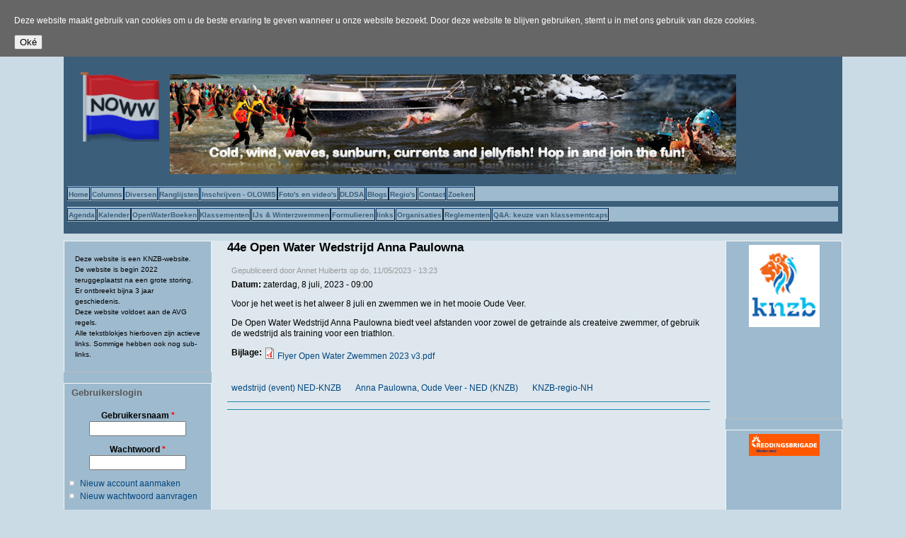

--- FILE ---
content_type: text/html; charset=utf-8
request_url: https://noww.nl/node/3242
body_size: 8532
content:
<!DOCTYPE html PUBLIC "-//W3C//DTD XHTML+RDFa 1.0//EN"
  "http://www.w3.org/MarkUp/DTD/xhtml-rdfa-1.dtd">
<html xmlns="http://www.w3.org/1999/xhtml" xml:lang="nl" version="XHTML+RDFa 1.0" dir="ltr"
  xmlns:content="http://purl.org/rss/1.0/modules/content/"
  xmlns:dc="http://purl.org/dc/terms/"
  xmlns:foaf="http://xmlns.com/foaf/0.1/"
  xmlns:og="http://ogp.me/ns#"
  xmlns:rdfs="http://www.w3.org/2000/01/rdf-schema#"
  xmlns:sioc="http://rdfs.org/sioc/ns#"
  xmlns:sioct="http://rdfs.org/sioc/types#"
  xmlns:skos="http://www.w3.org/2004/02/skos/core#"
  xmlns:xsd="http://www.w3.org/2001/XMLSchema#">

<head profile="http://www.w3.org/1999/xhtml/vocab">
  <meta http-equiv="Content-Type" content="text/html; charset=utf-8" />
<meta name="Generator" content="Drupal 7 (http://drupal.org)" />
<meta name="description" content="Site about swimming in openwater and channel swimming in Holland"/><meta name="keywords" content="swimming, zwemmen, openwater, Channel swimming, openwater zwemmen, openwater swimming"/><meta name="robots" content="index"/><meta name="robots" content="follow"/><meta name="revisit-after" content="5 days"/><meta name="google-site-verification" content="RkD2E6Wecc3xiEXLgWwVdWmJXZN_r4RbksWsFwfEgO8"/><link rel="canonical" href="/node/3242" />
<link rel="shortlink" href="/node/3242" />
<link rel="shortcut icon" href="https://www.noww.nl/sites/favicon.ico" type="image/vnd.microsoft.icon" />
  <title>44e Open Water Wedstrijd Anna Paulowna | noww.nl</title>
  <link type="text/css" rel="stylesheet" href="https://www.noww.nl/files/css/css_xE-rWrJf-fncB6ztZfd2huxqgxu4WO-qwma6Xer30m4.css" media="all" />
<link type="text/css" rel="stylesheet" href="https://www.noww.nl/files/css/css_TFt6oyyPMSiiyoQWW1r31L480JwHdYCkKXX0YpKDxyw.css" media="all" />
<link type="text/css" rel="stylesheet" href="https://www.noww.nl/files/css/css_h4keSx8uXqgsi66X4zTht0lPXhL1zZPWv_NOtdLENZ0.css" media="all" />
<link type="text/css" rel="stylesheet" href="https://www.noww.nl/files/css/css_pDwzCKcjBO5hg-TV9lk2hZuTexjPG_TmcuzH2_YM0yQ.css" media="all" />

<!--[if IE 6]>
<link type="text/css" rel="stylesheet" href="https://www.noww.nl/themes/danland/style.ie6.css?szro6o" media="all" />
<![endif]-->
  <script type="text/javascript" src="//code.jquery.com/jquery-1.12.4.min.js"></script>
<script type="text/javascript">
<!--//--><![CDATA[//><!--
window.jQuery || document.write("<script src='/modules/jquery_update/replace/jquery/1.12/jquery.min.js'>\x3C/script>")
//--><!]]>
</script>
<script type="text/javascript" src="https://www.noww.nl/files/js/js_GOikDsJOX04Aww72M-XK1hkq4qiL_1XgGsRdkL0XlDo.js"></script>
<script type="text/javascript" src="https://www.noww.nl/files/js/js_NaWnmLRn_oLakq5a60IFTfYZm_LJr7QZfBZkBPCRDXY.js"></script>
<script type="text/javascript" src="https://www.noww.nl/files/js/js_CNENEyfoCN-bY40-Jao7ctqNYJiVpNy9MutO_X0tmn8.js"></script>
<script type="text/javascript" src="https://www.noww.nl/files/js/js_2ZcU61AxXccKiPnuV9GGlmrUs3g4zL8U0ldrBJnMRFU.js"></script>
<script type="text/javascript" src="https://www.noww.nl/files/js/js_SCc8lM4TEl3XUaEQ0VNxQwbL2EaDAoY38DzBQrCgVB4.js"></script>
<script type="text/javascript">
<!--//--><![CDATA[//><!--
jQuery.extend(Drupal.settings, {"basePath":"\/","pathPrefix":"","setHasJsCookie":0,"ajaxPageState":{"theme":"danland","theme_token":"vzvNAjonWIXy9Rne83cSVEac54XU2Tcw05_CmByCVhU","jquery_version":"1.12","jquery_version_token":"bOEJiyoXJC9LddcvI1E4_ee2f_Vym7_CmpRyqUj6bpc","js":{"\/\/code.jquery.com\/jquery-1.12.4.min.js":1,"0":1,"misc\/jquery-extend-3.4.0.js":1,"misc\/jquery-html-prefilter-3.5.0-backport.js":1,"misc\/jquery.once.js":1,"misc\/drupal.js":1,"modules\/jquery_update\/js\/jquery_browser.js":1,"modules\/jquery_update\/replace\/ui\/external\/jquery.cookie.js":1,"modules\/jquery_update\/replace\/jquery.form\/4\/jquery.form.min.js":1,"misc\/form-single-submit.js":1,"misc\/ajax.js":1,"modules\/jquery_update\/js\/jquery_update.js":1,"modules\/simple_cookie_compliance\/js\/simple_cookie_compliance.js":1,"public:\/\/languages\/nl_TPdIVxbKAxZg_cQLi1d1WIJUkkAdbETErEUfS_2dWFU.js":1,"modules\/views\/js\/base.js":1,"misc\/progress.js":1,"modules\/views\/js\/ajax_view.js":1,"modules\/rotating_banner\/includes\/jquery.easing.js":1,"modules\/rotating_banner\/includes\/jquery.cycle.js":1,"modules\/rotating_banner\/rotating_banner.js":1,"sites\/all\/libraries\/superfish\/jquery.hoverIntent.minified.js":1,"sites\/all\/libraries\/superfish\/sftouchscreen.js":1,"sites\/all\/libraries\/superfish\/supposition.js":1,"sites\/all\/libraries\/superfish\/superfish.js":1,"sites\/all\/libraries\/superfish\/sfsmallscreen.js":1,"sites\/all\/libraries\/superfish\/supersubs.js":1,"modules\/superfish\/superfish.js":1,"themes\/danland\/scripts\/hoverIntent.js":1,"themes\/danland\/scripts\/superfish.js":1},"css":{"modules\/system\/system.base.css":1,"modules\/system\/system.menus.css":1,"modules\/system\/system.messages.css":1,"modules\/system\/system.theme.css":1,"modules\/simplenews\/simplenews.css":1,"modules\/aggregator\/aggregator.css":1,"modules\/calendar\/css\/calendar_multiday.css":1,"modules\/comment\/comment.css":1,"modules\/field\/theme\/field.css":1,"modules\/node\/node.css":1,"modules\/poll\/poll.css":1,"modules\/search\/search.css":1,"modules\/user\/user.css":1,"modules\/views\/css\/views.css":1,"modules\/ckeditor\/css\/ckeditor.css":1,"modules\/ctools\/css\/ctools.css":1,"modules\/date\/date_views\/css\/date_views.css":1,"modules\/simple_cookie_compliance\/css\/simple_cookie_compliance.css":1,"modules\/date\/date_api\/date.css":1,"modules\/rotating_banner\/rotating_banner.css":1,"sites\/all\/libraries\/superfish\/css\/superfish.css":1,"sites\/all\/libraries\/superfish\/style\/blue.css":1,"themes\/danland\/style.css":1,"themes\/danland\/style.ie6.css":1}},"views":{"ajax_path":"\/views\/ajax","ajaxViews":{"views_dom_id:c95d5015c8104ae9a1106b17c08bca0d":{"view_name":"kalender","view_display_id":"block_1","view_args":"2026-01","view_path":"node\/3242","view_base_path":"calendar-node-field-date\/month","view_dom_id":"c95d5015c8104ae9a1106b17c08bca0d","pager_element":0}}},"urlIsAjaxTrusted":{"\/views\/ajax":true,"\/system\/ajax":true,"\/node\/3242":true,"\/node\/3242?destination=node\/3242":true},"rotatingBanners":{"rotating-banner-4":{"fluid":"1","width":"","height":"","cycle":{"fx":"fade","auto_slide":1,"timeout":"4500","random":"1"},"controls":"buttons"}},"ajax":{"edit-submit--3":{"callback":"simple_cookie_compliance_dismiss_form_submit","progress":{"type":"none"},"wrapper":"cookie-compliance","event":"mousedown","keypress":true,"prevent":"click","url":"\/system\/ajax","submit":{"_triggering_element_name":"op","_triggering_element_value":"Ok\u00e9"}}},"superfish":[{"id":"1","sf":{"animation":{"opacity":"show"},"speed":"\u0027fast\u0027","autoArrows":true,"dropShadows":false,"disableHI":false},"plugins":{"touchscreen":{"mode":"window_width"},"smallscreen":{"mode":"window_width","addSelected":false,"menuClasses":false,"hyperlinkClasses":false,"title":"1# links"},"supposition":true,"bgiframe":false,"supersubs":{"minWidth":"13","maxWidth":"55","extraWidth":1}}},{"id":"2","sf":{"animation":{"opacity":"show"},"speed":"\u0027fast\u0027","autoArrows":true,"dropShadows":false,"disableHI":false},"plugins":{"touchscreen":{"mode":"window_width"},"smallscreen":{"mode":"window_width","addSelected":false,"menuClasses":false,"hyperlinkClasses":false,"title":"2# links"},"supposition":true,"bgiframe":false,"supersubs":{"minWidth":"13","maxWidth":"40","extraWidth":1}}}]});
//--><!]]>
</script>
</head>
<body class="html not-front not-logged-in two-sidebars page-node page-node- page-node-3242 node-type-date" >
  <div id="skip-link">
    <a href="#main-content" class="element-invisible element-focusable">Overslaan en naar de inhoud gaan</a>
  </div>
    <div class="region region-page-top">
    <div id="cookie-compliance" class="cookie-compliance clearfix">
  <div class="cookie-compliance__inner">
    <div class="cookie-compliance__text">
          <p>Deze website maakt gebruik van cookies om u de beste ervaring te geven wanneer u onze website bezoekt.

Door deze website te blijven gebruiken, stemt u in met ons gebruik van deze cookies.
</p>
        </div>
          <form action="/node/3242" method="post" id="simple-cookie-compliance-dismiss-form" accept-charset="UTF-8"><div><input class="cookie-compliance__button form-submit" type="submit" id="edit-submit--3" name="op" value="Oké" /><input type="hidden" name="form_build_id" value="form-rOIL5yGYLce-zu78JNS_D8zXki02yFSEd9AZHV9g6N8" />
<input type="hidden" name="form_id" value="simple_cookie_compliance_dismiss_form" />
</div></form>      </div>
</div>

<noscript>
  <div class="cookie-compliance clearfix">
    <div class="cookie-compliance__inner">
      <div class="cookie-compliance__text">
              <p>Deze website maakt gebruik van cookies om u de beste ervaring te geven wanneer u onze website bezoekt.

Door deze website te blijven gebruiken, stemt u in met ons gebruik van deze cookies.
</p>
            </div>
              <form action="/node/3242" method="post" id="simple-cookie-compliance-dismiss-form" accept-charset="UTF-8"><div></div></form>          </div>
  </div>
</noscript>
  </div>
  <div  id="layout-type-2">
<div id="header">
<div id="header-wrapper">
	 
		<div id="logo-wrapper">
			<div class="logo">
				<a href="/" title="Home"><img src="https://www.noww.nl/sites/logo.png" alt="Home" /></a>
			</div>
		</div><!-- end logo wrapper -->
				<div id="branding-wrapper">
																<h2 class="site-name"><a href="/"><img src="http://noww.nl/kop_noww.png" alt="noww.nl"></a></h2>
										        	</div><!-- end branding wrapper -->
		
	
			<div id="authorize">
		</div>
	
      </div><!-- end header-wrapper -->
</div> <!-- /header -->
<div style="clear:both"></div>

<div id="menu">
<div id="rounded-menu-left"></div>
       <div id="superfish">
          <div class="region region-superfish-menu">
    <div id="block-superfish-1" class="block block-superfish">


<div class="content">
  <ul id="superfish-1" class="menu sf-menu sf-main-menu sf-horizontal sf-style-blue sf-total-items-11 sf-parent-items-3 sf-single-items-8"><li id="menu-224-1" class="first odd sf-item-1 sf-depth-2 sf-no-children"><a href="/" class="sf-depth-2">Home</a></li><li id="menu-951-1" class="middle even sf-item-2 sf-depth-2 sf-total-children-2 sf-parent-children-0 sf-single-children-2 menuparent"><a href="/node/149" class="sf-depth-2 menuparent">Columns</a><ul><li id="menu-953-1" class="first odd sf-item-1 sf-depth-3 sf-no-children"><a href="/node/152" class="sf-depth-3">Columns van Daan Glorie</a></li><li id="menu-952-1" class="last even sf-item-2 sf-depth-3 sf-no-children"><a href="/node/151" class="sf-depth-3">Gerard Meurs - over trainen</a></li></ul></li><li id="menu-810-1" class="middle odd sf-item-3 sf-depth-2 sf-total-children-2 sf-parent-children-0 sf-single-children-2 menuparent"><a href="/node/77" class="sf-depth-2 menuparent">Diversen</a><ul><li id="menu-809-1" class="first odd sf-item-1 sf-depth-3 sf-no-children"><a href="/node/69" class="sf-depth-3">Uit de archiven van Z.V. de Vikings</a></li><li id="menu-1942-1" class="last even sf-item-2 sf-depth-3 sf-no-children"><a href="/node/873" class="sf-depth-3">website vernieuwd / nieuw wachtwoord aanvragen</a></li></ul></li><li id="menu-7457-1" class="middle even sf-item-4 sf-depth-2 sf-no-children"><a href="http://ranglijst.noww.nl" title="" class="sf-depth-2">Ranglijsten</a></li><li id="menu-1290-1" class="middle odd sf-item-5 sf-depth-2 sf-no-children"><a href="/node/595" class="sf-depth-2">Inschrijven - OLOWIS</a></li><li id="menu-1288-1" class="middle even sf-item-6 sf-depth-2 sf-no-children"><a href="/node/572" class="sf-depth-2">Foto&#039;s en video&#039;s</a></li><li id="menu-1124-1" class="middle odd sf-item-7 sf-depth-2 sf-no-children"><a href="http://dldsa.nl" title="" class="sf-depth-2">DLDSA</a></li><li id="menu-1178-1" class="middle even sf-item-8 sf-depth-2 sf-no-children"><a href="/node/470" class="sf-depth-2">Blogs</a></li><li id="menu-1397-1" class="middle odd sf-item-9 sf-depth-2 sf-total-children-5 sf-parent-children-0 sf-single-children-5 menuparent"><a href="/node/867" class="sf-depth-2 menuparent">Regio&#039;s</a><ul><li id="menu-1400-1" class="first odd sf-item-1 sf-depth-3 sf-no-children"><a href="/taxonomy/term/113" title="" class="sf-depth-3">regio - noord nederland</a></li><li id="menu-1399-1" class="middle even sf-item-2 sf-depth-3 sf-no-children"><a href="/taxonomy/term/114" title="" class="sf-depth-3">regio - noord holland</a></li><li id="menu-1398-1" class="middle odd sf-item-3 sf-depth-3 sf-no-children"><a href="/taxonomy/term/116" title="" class="sf-depth-3">regio - brabant</a></li><li id="menu-1401-1" class="middle even sf-item-4 sf-depth-3 sf-no-children"><a href="/taxonomy/term/115" title="" class="sf-depth-3">regio - zuid holland</a></li><li id="menu-1402-1" class="last odd sf-item-5 sf-depth-3 sf-no-children"><a href="/taxonomy/term/117" title="" class="sf-depth-3">regio - zeeland</a></li></ul></li><li id="menu-314-1" class="middle even sf-item-10 sf-depth-2 sf-no-children"><a href="/contact" title="" class="sf-depth-2">Contact</a></li><li id="menu-182-1" class="last odd sf-item-11 sf-depth-2 sf-no-children"><a href="/search" title="" class="sf-depth-2">Zoeken</a></li></ul></div> <!-- end block content -->
</div> <!-- end block -->
<div id="block-superfish-2" class="block block-superfish">


<div class="content">
  <ul id="superfish-2" class="menu sf-menu sf-main-menu sf-horizontal sf-style-blue sf-total-items-10 sf-parent-items-2 sf-single-items-8"><li id="menu-1120-2" class="first odd sf-item-1 sf-depth-2 sf-no-children"><a href="/agenda" title="Agenda" class="sf-depth-2">Agenda</a></li><li id="menu-522-2" class="middle even sf-item-2 sf-depth-2 sf-no-children"><a href="/calendar-node-field-date" title="" class="sf-depth-2">Kalender</a></li><li id="menu-4530-2" class="middle odd sf-item-3 sf-depth-2 sf-no-children"><a href="http://noww.nl/openwaterboek" title="" class="sf-depth-2">OpenWaterBoeken</a></li><li id="menu-949-2" class="middle even sf-item-4 sf-depth-2 sf-total-children-1 sf-parent-children-0 sf-single-children-1 menuparent"><a href="/node/136" class="sf-depth-2 menuparent">Klassementen</a><ul><li id="menu-1784-2" class="firstandlast odd sf-item-1 sf-depth-3 sf-no-children"><a href="/node/900" class="sf-depth-3">Welke medailles in open water?</a></li></ul></li><li id="menu-947-2" class="middle odd sf-item-5 sf-depth-2 sf-total-children-6 sf-parent-children-0 sf-single-children-6 menuparent"><a href="http://noww.nl/taxonomy/term/24" title="" class="sf-depth-2 menuparent">IJs &amp; Winterzwemmen</a><ul><li id="menu-7857-2" class="first odd sf-item-1 sf-depth-3 sf-no-children"><a href="http://iisa.nl/" title="" class="sf-depth-3">IISA Nederland</a></li><li id="menu-7858-2" class="middle even sf-item-2 sf-depth-3 sf-no-children"><a href="https://www.facebook.com/IISANL/" title="" class="sf-depth-3">IISA Nederland Facebook</a></li><li id="menu-5883-2" class="middle odd sf-item-3 sf-depth-3 sf-no-children"><a href="/node/1921" title="" class="sf-depth-3">IISA - International Ice Swimming Association</a></li><li id="menu-5885-2" class="middle even sf-item-4 sf-depth-3 sf-no-children"><a href="/node/1923" class="sf-depth-3">IISA Facebook</a></li><li id="menu-1283-2" class="middle odd sf-item-5 sf-depth-3 sf-no-children"><a href="/node/494" class="sf-depth-3">nieuwjaarsduik.info</a></li><li id="menu-5884-2" class="last even sf-item-6 sf-depth-3 sf-no-children"><a href="/node/1922" class="sf-depth-3">IJsberen België</a></li></ul></li><li id="menu-948-2" class="middle even sf-item-6 sf-depth-2 sf-no-children"><a href="/node/135" class="sf-depth-2">Formulieren</a></li><li id="menu-741-2" class="middle odd sf-item-7 sf-depth-2 sf-no-children"><a href="/node/2" class="sf-depth-2">links</a></li><li id="menu-950-2" class="middle even sf-item-8 sf-depth-2 sf-no-children"><a href="/node/137" class="sf-depth-2">Organisaties</a></li><li id="menu-1287-2" class="middle odd sf-item-9 sf-depth-2 sf-no-children"><a href="/node/540" class="sf-depth-2">Reglementen</a></li><li id="menu-1286-2" class="last even sf-item-10 sf-depth-2 sf-no-children"><a href="/node/529" class="sf-depth-2">Q&amp;A: keuze van klassementcaps</a></li></ul></div> <!-- end block content -->
</div> <!-- end block -->
  </div>
      </div> <!-- end primary -->
    <div id="rounded-menu-right"></div>
</div> <!-- end menu -->
<div style="clear:both"></div>


 
<div style="clear:both"></div>
<div id="wrapper">

          <div id="sidebar-left" class="column sidebar"><div class="section">
          <div class="region region-sidebar-first">
    <div id="block-block-2" class="block block-block">


<div class="content">
  <p><span style="font-size:10px">Deze website is een KNZB-website. De website is begin 2022 teruggeplaatst na een grote storing. Er ontbreekt bijna 3 jaar geschiedenis.<br />
Deze website voldoet aan de AVG regels.<br />
Alle tekstblokjes hierboven zijn actieve links. Sommige hebben ook nog sub-links.</span></p>
</div> <!-- end block content -->
</div> <!-- end block -->
<div id="block-user-login" class="block block-user">

  <h2 class="block-title">Gebruikerslogin</h2>

<div class="content">
  <form action="/node/3242?destination=node/3242" method="post" id="user-login-form" accept-charset="UTF-8"><div><div class="form-item form-type-textfield form-item-name">
  <label for="edit-name">Gebruikersnaam <span class="form-required" title="Dit veld is verplicht.">*</span></label>
 <input type="text" id="edit-name" name="name" value="" size="15" maxlength="60" class="form-text required" />
</div>
<div class="form-item form-type-password form-item-pass">
  <label for="edit-pass">Wachtwoord <span class="form-required" title="Dit veld is verplicht.">*</span></label>
 <input type="password" id="edit-pass" name="pass" size="15" maxlength="128" class="form-text required" />
</div>
<div class="item-list"><ul><li class="first"><a href="/user/register" title="Nieuwe gebruikersaccount aanmaken.">Nieuw account aanmaken</a></li>
<li class="last"><a href="/user/password" title="Nieuw wachtwoord aanvragen via e-mail.">Nieuw wachtwoord aanvragen</a></li>
</ul></div><input type="hidden" name="form_build_id" value="form-YdTVaFCw6ocOnY06F2G-53ZFVqnyLSsVGuuO5IXxJ5w" />
<input type="hidden" name="form_id" value="user_login_block" />
<div class="form-actions form-wrapper" id="edit-actions"><input type="submit" id="edit-submit" name="op" value="Inloggen" class="form-submit" /></div></div></form></div> <!-- end block content -->
</div> <!-- end block -->
<div id="block-views-kalender-block-1" class="block block-views">


<div class="content">
  <div class="view view-kalender view-id-kalender view-display-id-block_1 view-dom-id-c95d5015c8104ae9a1106b17c08bca0d">
            <div class="view-header">
          <div class="date-nav-wrapper clearfix">
    <div class="date-nav item-list">
      <div class="date-heading">
        <h3><a href="https://www.noww.nl/calendar-node-field-date/month/2026-01" title="Volledige paginamaand bekijken">januari</a></h3>
      </div>
      <ul class="pager">
              <li class="date-prev">
          <a href="https://www.noww.nl/node/3242?mini=2025-12" title="Ga naar vorige maand" rel="nofollow">&laquo;</a>        </li>
                    <li class="date-next">
          <a href="https://www.noww.nl/node/3242?mini=2026-02" title="Ga naar volgende maand" rel="nofollow">&raquo;</a>        </li>
            </ul>
    </div>
  </div>
    </div>
  
  
  
      <div class="view-content">
      <div class="calendar-calendar"><div class="month-view">
<table class="mini">
  <thead>
    <tr>
              <th class="days mon">
          m        </th>
              <th class="days tue">
          d        </th>
              <th class="days wed">
          w        </th>
              <th class="days thu">
          d        </th>
              <th class="days fri">
          v        </th>
              <th class="days sat">
          z        </th>
              <th class="days sun">
          z        </th>
          </tr>
  </thead>
  <tbody>
          <tr>
                  <td id="kalender-2025-12-29" class="mon mini empty">
            <div class="calendar-empty">&nbsp;</div>
          </td>
                  <td id="kalender-2025-12-30" class="tue mini empty">
            <div class="calendar-empty">&nbsp;</div>
          </td>
                  <td id="kalender-2025-12-31" class="wed mini empty">
            <div class="calendar-empty">&nbsp;</div>
          </td>
                  <td id="kalender-2026-01-01" class="thu mini past has-no-events">
            <div class="month mini-day-off"> 1 </div>
<div class="calendar-empty">&nbsp;</div>
          </td>
                  <td id="kalender-2026-01-02" class="fri mini past has-no-events">
            <div class="month mini-day-off"> 2 </div>
<div class="calendar-empty">&nbsp;</div>
          </td>
                  <td id="kalender-2026-01-03" class="sat mini past has-no-events">
            <div class="month mini-day-off"> 3 </div>
<div class="calendar-empty">&nbsp;</div>
          </td>
                  <td id="kalender-2026-01-04" class="sun mini past has-events">
            <div class="month mini-day-on"> <a href="https://www.noww.nl/calendar-node-field-date/day/2026-01-04">4</a> </div>
<div class="calendar-empty">&nbsp;</div>
          </td>
              </tr>
          <tr>
                  <td id="kalender-2026-01-05" class="mon mini past has-no-events">
            <div class="month mini-day-off"> 5 </div>
<div class="calendar-empty">&nbsp;</div>
          </td>
                  <td id="kalender-2026-01-06" class="tue mini past has-no-events">
            <div class="month mini-day-off"> 6 </div>
<div class="calendar-empty">&nbsp;</div>
          </td>
                  <td id="kalender-2026-01-07" class="wed mini past has-no-events">
            <div class="month mini-day-off"> 7 </div>
<div class="calendar-empty">&nbsp;</div>
          </td>
                  <td id="kalender-2026-01-08" class="thu mini past has-no-events">
            <div class="month mini-day-off"> 8 </div>
<div class="calendar-empty">&nbsp;</div>
          </td>
                  <td id="kalender-2026-01-09" class="fri mini past has-no-events">
            <div class="month mini-day-off"> 9 </div>
<div class="calendar-empty">&nbsp;</div>
          </td>
                  <td id="kalender-2026-01-10" class="sat mini past has-no-events">
            <div class="month mini-day-off"> 10 </div>
<div class="calendar-empty">&nbsp;</div>
          </td>
                  <td id="kalender-2026-01-11" class="sun mini past has-no-events">
            <div class="month mini-day-off"> 11 </div>
<div class="calendar-empty">&nbsp;</div>
          </td>
              </tr>
          <tr>
                  <td id="kalender-2026-01-12" class="mon mini past has-no-events">
            <div class="month mini-day-off"> 12 </div>
<div class="calendar-empty">&nbsp;</div>
          </td>
                  <td id="kalender-2026-01-13" class="tue mini past has-no-events">
            <div class="month mini-day-off"> 13 </div>
<div class="calendar-empty">&nbsp;</div>
          </td>
                  <td id="kalender-2026-01-14" class="wed mini past has-no-events">
            <div class="month mini-day-off"> 14 </div>
<div class="calendar-empty">&nbsp;</div>
          </td>
                  <td id="kalender-2026-01-15" class="thu mini past has-no-events">
            <div class="month mini-day-off"> 15 </div>
<div class="calendar-empty">&nbsp;</div>
          </td>
                  <td id="kalender-2026-01-16" class="fri mini past has-no-events">
            <div class="month mini-day-off"> 16 </div>
<div class="calendar-empty">&nbsp;</div>
          </td>
                  <td id="kalender-2026-01-17" class="sat mini past has-events">
            <div class="month mini-day-on"> <a href="https://www.noww.nl/calendar-node-field-date/day/2026-01-17">17</a> </div>
<div class="calendar-empty">&nbsp;</div>
          </td>
                  <td id="kalender-2026-01-18" class="sun mini today has-events">
            <div class="month mini-day-on"> <a href="https://www.noww.nl/calendar-node-field-date/day/2026-01-18">18</a> </div>
<div class="calendar-empty">&nbsp;</div>
          </td>
              </tr>
          <tr>
                  <td id="kalender-2026-01-19" class="mon mini future has-no-events">
            <div class="month mini-day-off"> 19 </div>
<div class="calendar-empty">&nbsp;</div>
          </td>
                  <td id="kalender-2026-01-20" class="tue mini future has-no-events">
            <div class="month mini-day-off"> 20 </div>
<div class="calendar-empty">&nbsp;</div>
          </td>
                  <td id="kalender-2026-01-21" class="wed mini future has-no-events">
            <div class="month mini-day-off"> 21 </div>
<div class="calendar-empty">&nbsp;</div>
          </td>
                  <td id="kalender-2026-01-22" class="thu mini future has-no-events">
            <div class="month mini-day-off"> 22 </div>
<div class="calendar-empty">&nbsp;</div>
          </td>
                  <td id="kalender-2026-01-23" class="fri mini future has-no-events">
            <div class="month mini-day-off"> 23 </div>
<div class="calendar-empty">&nbsp;</div>
          </td>
                  <td id="kalender-2026-01-24" class="sat mini future has-no-events">
            <div class="month mini-day-off"> 24 </div>
<div class="calendar-empty">&nbsp;</div>
          </td>
                  <td id="kalender-2026-01-25" class="sun mini future has-no-events">
            <div class="month mini-day-off"> 25 </div>
<div class="calendar-empty">&nbsp;</div>
          </td>
              </tr>
          <tr>
                  <td id="kalender-2026-01-26" class="mon mini future has-no-events">
            <div class="month mini-day-off"> 26 </div>
<div class="calendar-empty">&nbsp;</div>
          </td>
                  <td id="kalender-2026-01-27" class="tue mini future has-no-events">
            <div class="month mini-day-off"> 27 </div>
<div class="calendar-empty">&nbsp;</div>
          </td>
                  <td id="kalender-2026-01-28" class="wed mini future has-no-events">
            <div class="month mini-day-off"> 28 </div>
<div class="calendar-empty">&nbsp;</div>
          </td>
                  <td id="kalender-2026-01-29" class="thu mini future has-no-events">
            <div class="month mini-day-off"> 29 </div>
<div class="calendar-empty">&nbsp;</div>
          </td>
                  <td id="kalender-2026-01-30" class="fri mini future has-no-events">
            <div class="month mini-day-off"> 30 </div>
<div class="calendar-empty">&nbsp;</div>
          </td>
                  <td id="kalender-2026-01-31" class="sat mini future has-no-events">
            <div class="month mini-day-off"> 31 </div>
<div class="calendar-empty">&nbsp;</div>
          </td>
                  <td id="kalender-2026-02-01" class="sun mini empty">
            <div class="calendar-empty">&nbsp;</div>
          </td>
              </tr>
      </tbody>
</table>
</div></div>
    </div>
  
  
  
  
  
  
</div></div> <!-- end block content -->
</div> <!-- end block -->
<div id="block-views-kalender-block-2" class="block block-views">

  <h2 class="block-title">Agenda</h2>

<div class="content">
  <div class="view view-kalender view-id-kalender view-display-id-block_2 view-dom-id-ed3f86fed30b5bbf314998cab2f8b676">
        
  
  
      <div class="view-content">
      <div class="item-list">    <ul>          <li class="views-row views-row-1 views-row-odd views-row-first">  
  <div class="views-field views-field-title">        <span class="field-content"><a href="/node/4280">Wereldkampioenschap Wetsuit Winterzwemmen 2026</a></span>  </div>  
  <div class="views-field views-field-field-date">        <div class="field-content"><span  property="dc:date" datatype="xsd:dateTime" content="2026-01-18T11:00:00+01:00" class="date-display-single">18/01/2026 - 11:00</span></div>  </div></li>
          <li class="views-row views-row-2 views-row-even">  
  <div class="views-field views-field-title">        <span class="field-content"><a href="/node/4144">De 8 uur van Alkmaar</a></span>  </div>  
  <div class="views-field views-field-field-date">        <div class="field-content"><span  class="date-display-single">01/02/2026 - <span  class="date-display-range"><span  property="dc:date" datatype="xsd:dateTime" content="2026-02-01T09:00:00+01:00" class="date-display-start">09:00</span> t/m <span  property="dc:date" datatype="xsd:dateTime" content="2026-02-01T17:00:00+01:00" class="date-display-end">17:00</span></span></span></div>  </div></li>
          <li class="views-row views-row-3 views-row-odd">  
  <div class="views-field views-field-title">        <span class="field-content"><a href="/node/4322">Winterclinic 2026</a></span>  </div>  
  <div class="views-field views-field-field-date">        <div class="field-content"><span  property="dc:date" datatype="xsd:dateTime" content="2026-02-14T09:30:00+01:00" class="date-display-single">14/02/2026 - 09:30</span></div>  </div></li>
          <li class="views-row views-row-4 views-row-even">  
  <div class="views-field views-field-title">        <span class="field-content"><a href="/node/4304">Peaks Swim Maasticht 226 1,9k en 3,8k</a></span>  </div>  
  <div class="views-field views-field-field-date">        <div class="field-content"><span  property="dc:date" datatype="xsd:dateTime" content="2026-05-22T13:00:00+02:00" class="date-display-single">22/05/2026 - 13:00</span></div>  </div></li>
          <li class="views-row views-row-5 views-row-odd views-row-last">  
  <div class="views-field views-field-title">        <span class="field-content"><a href="/node/4103">Grindgat 2025 geslaagd en datum 2026 bekend</a></span>  </div>  
  <div class="views-field views-field-field-date">        <div class="field-content"><span  class="date-display-single">20/06/2026 - <span  class="date-display-range"><span  property="dc:date" datatype="xsd:dateTime" content="2026-06-20T00:00:00+02:00" class="date-display-start">00:00</span> t/m <span  property="dc:date" datatype="xsd:dateTime" content="2026-06-20T23:45:59+02:00" class="date-display-end">23:45</span></span></span></div>  </div></li>
      </ul></div>    </div>
  
  
  
      
<div class="more-link">
  <a href="/calendar-node-field-date/month">
    meer  </a>
</div>
  
  
  
</div></div> <!-- end block content -->
</div> <!-- end block -->
  </div>
      </div></div> <!-- end sidebar-first -->
    <div id="content">
			<a id="main-content"></a>
									      		      			        				<h1 class="title" id="page-title">
         			 		44e Open Water Wedstrijd Anna Paulowna        				</h1>
     				       		      		        			<div class="tabs">
          				        			</div>
      		      		      				      <div class="content-middle">  <div class="region region-content">
    <div id="block-system-main" class="block block-system">


<div class="content">
  <div id="node-3242" class="node node-date node-promoted clearfix" about="/node/3242" typeof="sioc:Item foaf:Document">

      <span property="dc:title" content="44e Open Water Wedstrijd Anna Paulowna" class="rdf-meta element-hidden"></span><span property="sioc:num_replies" content="0" datatype="xsd:integer" class="rdf-meta element-hidden"></span>
      <div class="meta submitted">
            Gepubliceerd door <span rel="sioc:has_creator"><span class="username" xml:lang="" about="/user/5859" typeof="sioc:UserAccount" property="foaf:name" datatype="">Annet Huiberts</span></span> op <span property="dc:date dc:created" content="2023-05-11T13:23:08+02:00" datatype="xsd:dateTime">do, 11/05/2023 - 13:23</span>    </div>
  
  <div class="content clearfix">
    <div class="field field-name-field-date field-type-datetime field-label-inline clearfix"><div class="field-label">Datum:&nbsp;</div><div class="field-items"><div class="field-item even"><span  property="dc:date" datatype="xsd:dateTime" content="2023-07-08T09:00:00+02:00" class="date-display-single">zaterdag, 8 juli, 2023 - 09:00</span></div></div></div><div class="field field-name-body field-type-text-with-summary field-label-hidden"><div class="field-items"><div class="field-item even" property="content:encoded"><p>Voor je het weet is het alweer 8 juli en zwemmen we in het mooie Oude Veer.</p>
<p>De Open Water Wedstrijd Anna Paulowna biedt veel afstanden voor zowel de getrainde als createive zwemmer, of gebruik de wedstrijd als training voor een triathlon.</p>
</div></div></div><div class="field field-name-field-bijlage field-type-file field-label-inline clearfix"><div class="field-label">Bijlage:&nbsp;</div><div class="field-items"><div class="field-item even"><span class="file"><img class="file-icon" alt="PDF-pictogram" title="application/pdf" src="/modules/file/icons/application-pdf.png" /> <a href="https://www.noww.nl/files/Flyer%20Open%20Water%20Zwemmen%202023%20v3_0.pdf" type="application/pdf; length=560642">Flyer Open Water Zwemmen 2023 v3.pdf</a></span></div></div></div><div class="field field-name-field-onderwerp field-type-taxonomy-term-reference field-label-hidden"><div class="field-items"><div class="field-item even"><a href="/taxonomy/term/11" typeof="skos:Concept" property="rdfs:label skos:prefLabel" datatype="">wedstrijd (event) NED-KNZB</a></div></div></div><div class="field field-name-field-plaats-organisatie field-type-taxonomy-term-reference field-label-hidden"><div class="field-items"><div class="field-item even"><a href="/taxonomy/term/44" typeof="skos:Concept" property="rdfs:label skos:prefLabel" datatype="">Anna Paulowna, Oude Veer - NED (KNZB)</a></div></div></div><div class="field field-name-field-regio field-type-taxonomy-term-reference field-label-hidden"><div class="field-items"><div class="field-item even"><a href="/taxonomy/term/114" typeof="skos:Concept" property="rdfs:label skos:prefLabel" datatype="">KNZB-regio-NH</a></div></div></div>  </div>

  
  
</div>
</div> <!-- end block content -->
</div> <!-- end block -->
  </div>
</div>
						
</div> <!-- end content -->

          <div id="sidebar-right" class="column sidebar"><div class="section">
          <div class="region region-sidebar-second">
    <div id="block-rotating-banner-5" class="block block-rotating-banner">


<div class="content">
  <div class="rotating-banner" id="rotating-banner-5" style="max-width: 100px;">
	<div class="rb-slides" style="max-height: auto;">
	<div class="rb-slide top-left  rb-first-slide fluid">
	<div class="top-left layout-wrapper" data-link="https://www.knzb.nl/vereniging__wedstrijdsport/wedstrijdsport/openwaterzwemmen/">
	<div style="top: %; left: %; right: %; bottom: %;" class="rb-textbox-type-header rb-textbox-wrapper"><div class="rb-textbox"><a href="https://www.knzb.nl/vereniging__wedstrijdsport/wedstrijdsport/openwaterzwemmen/" class="rb-link" target="_self"></a></div></div><div style="top: %; left: %; right: %; bottom: %;" class="rb-textbox-type-text rb-textbox-wrapper"><div class="rb-textbox"><a href="https://www.knzb.nl/vereniging__wedstrijdsport/wedstrijdsport/openwaterzwemmen/" class="rb-link" target="_self"></a></div></div></div>
<a href="https://www.knzb.nl/vereniging__wedstrijdsport/wedstrijdsport/openwaterzwemmen/" class="rb-link" target="_blank">
<img class="rb-background-image" typeof="foaf:Image" src="https://www.noww.nl/files/KNZB_0.png" alt="" /></a></div>
<div class="rb-slide top-left   fluid">
	<div class="top-left layout-wrapper" data-link="mailto:kloots.trade@outlook.com">
	<div style="top: %; left: %; right: %; bottom: %;" class="rb-textbox-type-header rb-textbox-wrapper"><div class="rb-textbox"><a href="mailto:kloots.trade@outlook.com" class="rb-link" target="_self"></a></div></div><div style="top: %; left: %; right: %; bottom: %;" class="rb-textbox-type-text rb-textbox-wrapper"><div class="rb-textbox"><a href="mailto:kloots.trade@outlook.com" class="rb-link" target="_self"></a></div></div></div>
<a href="mailto:kloots.trade@outlook.com" class="rb-link" target="_blank">
<img class="rb-background-image" typeof="foaf:Image" src="https://www.noww.nl/files/kloots-logo-basis_0.png" alt="" /></a></div>
<div class="rb-slide top-left tallest  fluid">
	<div class="top-left layout-wrapper" data-link="http://channelchallenge.nl">
	<div style="top: 0%; left: 0%; right: 0%; bottom: 100%;" class="rb-textbox-type-header rb-textbox-wrapper"><div class="rb-textbox"><a href="http://channelchallenge.nl" class="rb-link" target="_self"></a></div></div><div style="top: 0%; left: 0%; right: 0%; bottom: 0%;" class="rb-textbox-type-text rb-textbox-wrapper"><div class="rb-textbox"><a href="http://channelchallenge.nl" class="rb-link" target="_self">.</a></div></div></div>
<a href="http://channelchallenge.nl" class="rb-link" target="_blank">
<img class="rb-background-image" typeof="foaf:Image" src="https://www.noww.nl/files/CHANNEL-CHALLENGE.png" alt="" /></a></div>
<div class="rb-slide top-left   fluid">
	<div class="top-left layout-wrapper" data-link="https://iisa.nl">
	<div style="top: %; left: %; right: %; bottom: %;" class="rb-textbox-type-header rb-textbox-wrapper"><div class="rb-textbox"><a href="https://iisa.nl" class="rb-link" target="_self"></a></div></div><div style="top: %; left: %; right: %; bottom: %;" class="rb-textbox-type-text rb-textbox-wrapper"><div class="rb-textbox"><a href="https://iisa.nl" class="rb-link" target="_self"></a></div></div></div>
<a href="https://iisa.nl" class="rb-link" target="_blank">
<img class="rb-background-image" typeof="foaf:Image" src="https://www.noww.nl/files/iisa%20nederland.png" alt="" /></a></div>
</div><div class="buttons controls"></div></div></div> <!-- end block content -->
</div> <!-- end block -->
<div id="block-rotating-banner-4" class="block block-rotating-banner">


<div class="content">
  <div class="rotating-banner" id="rotating-banner-4" style="max-width: 100px;">
	<div class="rb-slides" style="max-height: auto;">
	<div class="rb-slide top-left  rb-first-slide fluid">
	<div class="top-left layout-wrapper" data-link="https://www.reddingsbrigade.nl">
	<div style="top: %; left: %; right: %; bottom: %;" class="rb-textbox-type-header rb-textbox-wrapper"><div class="rb-textbox"><a href="https://www.reddingsbrigade.nl" class="rb-link" target="_self"></a></div></div><div style="top: %; left: %; right: %; bottom: %;" class="rb-textbox-type-text rb-textbox-wrapper"><div class="rb-textbox"><a href="https://www.reddingsbrigade.nl" class="rb-link" target="_self"></a></div></div></div>
<a href="https://www.reddingsbrigade.nl" class="rb-link" target="_blank">
<img class="rb-background-image" typeof="foaf:Image" src="https://www.noww.nl/files/reddingsbrigade.nl_.png" alt="" /></a></div>
<div class="rb-slide top-left tallest  fluid">
	<div class="top-left layout-wrapper" data-link="https://www.knzb.nl/openwaterzwemmen/wedstrijdkalender">
	<div style="top: %; left: %; right: %; bottom: %;" class="rb-textbox-type-header rb-textbox-wrapper"><div class="rb-textbox"><a href="https://www.knzb.nl/openwaterzwemmen/wedstrijdkalender" class="rb-link" target="_self"></a></div></div><div style="top: %; left: %; right: %; bottom: %;" class="rb-textbox-type-text rb-textbox-wrapper"><div class="rb-textbox"><a href="https://www.knzb.nl/openwaterzwemmen/wedstrijdkalender" class="rb-link" target="_self"></a></div></div></div>
<a href="https://www.knzb.nl/openwaterzwemmen/wedstrijdkalender" class="rb-link" target="_blank">
<img class="rb-background-image" typeof="foaf:Image" src="https://www.noww.nl/files/KNZB_0.png" alt="" /></a></div>
<div class="rb-slide top-left   fluid">
	<div class="top-left layout-wrapper" data-link="https://www.tauw.nl">
	<div style="top: %; left: %; right: %; bottom: %;" class="rb-textbox-type-header rb-textbox-wrapper"><div class="rb-textbox"><a href="https://www.tauw.nl" class="rb-link" target="_self"></a></div></div><div style="top: %; left: %; right: %; bottom: %;" class="rb-textbox-type-text rb-textbox-wrapper"><div class="rb-textbox"><a href="https://www.tauw.nl" class="rb-link" target="_self"></a></div></div></div>
<a href="https://www.tauw.nl" class="rb-link" target="_blank">
<img class="rb-background-image" typeof="foaf:Image" src="https://www.noww.nl/files/tauw.nl_.png" alt="" /></a></div>
</div><div class="buttons controls"></div></div></div> <!-- end block content -->
</div> <!-- end block -->
<div id="block-block-5" class="block block-block">


<div class="content">
  <table border="1" cellpadding="1" cellspacing="1" style="height:203px; width:139px">
<tbody>
<tr>
<td>
<p class="rtecenter"><a href="https://www.zwemwater.nl/" target="_blank"><img alt="" src="https://www.noww.nl/files/zwemwater.nl_.png" style="height:137px; width:112px" /></a><br />
			vind een zwemplek<br />
			<a href="https://www.zwemwater.nl/" target="_blank">zwemwater.nl</a></p>
</td>
</tr>
</tbody>
</table>
</div> <!-- end block content -->
</div> <!-- end block -->
<div id="block-search-form" class="block block-search">


<div class="content">
  <form action="/node/3242" method="post" id="search-block-form" accept-charset="UTF-8"><div><div class="container-inline">
      <h2 class="element-invisible">Zoekveld</h2>
    <div class="form-item form-type-textfield form-item-search-block-form">
  <label class="element-invisible" for="edit-search-block-form--2">Zoeken </label>
 <input title="Geef de woorden op waarnaar u wilt zoeken." type="text" id="edit-search-block-form--2" name="search_block_form" value="" size="15" maxlength="128" class="form-text" />
</div>
<div class="form-actions form-wrapper" id="edit-actions--2"><input type="submit" id="edit-submit--2" name="op" value="Zoeken" class="form-submit" /></div><input type="hidden" name="form_build_id" value="form-Qaei1NNQO8zdHoJ4CAf31KghsGvO2rO-YLlLUk17vxE" />
<input type="hidden" name="form_id" value="search_block_form" />
</div>
</div></form></div> <!-- end block content -->
</div> <!-- end block -->
<div id="block-node-syndicate" class="block block-node">

  <h2 class="block-title">NOWW feed</h2>

<div class="content">
  <a href="/rss.xml" class="feed-icon" title="Abonneren op Syndicatie"><img typeof="foaf:Image" src="https://www.noww.nl/misc/feed.png" width="16" height="16" alt="Abonneren op Syndicatie" /></a></div> <!-- end block content -->
</div> <!-- end block -->
  </div>
      </div></div> <!-- end sidebar-second -->
    <div style="clear:both"></div>
</div> <!-- end wrapper -->




 
<div style="clear:both"></div>
<div id="footer-wrapper">
<div id="footer">
   <div class="region region-footer">
    <div id="block-block-1" class="block block-block">


<div class="content">
  <table border="0" cellpadding="1" cellspacing="1" style="height:60px; width:100%">
<tbody>
<tr>
<td colspan="2" style="background-color:#3b5e7a; border-color:#3b5e7a; text-align:left">
<p>
			<span style="font-size:14px"><strong>Cold, wind, waves, sunburn, currents and jellyfish! Hop in and join the fun!</strong> </span>            <br />
			<span style="font-size:11px"><span style="color:#ffffff">Noww is de oudste zwemwebsite van Nederland (augustus 1998 gestart)</span></span><br />
			 </p>
</td>
<td style="background-color:#3b5e7a; border-color:#3b5e7a; height:20px; vertical-align:top">
			<a href="http://noww.nl/#"><span style="background-color:#ffffff">terug</span><span style="background-color:#ffffff"> </span><span style="background-color:#ffffff">naar</span><span style="background-color:#ffffff"> </span><span style="background-color:#ffffff">boven</span></a></td>
</tr>
<tr>
<td style="background-color:#3b5e7a; border-color:#3b5e7a; text-align:left; vertical-align:middle"><a class="statcounter" href="http://www.statcounter.com" target="_blank"><img alt="StatCounter" lyvsclrml="" src="http://c.statcounter.com/t.php?sc_project=1763777&amp;resolution=1366&amp;h=768&amp;camefrom=&amp;u=http%3A//noww.nl/node/178&amp;t=Romain%20Layour%20swims%20from%20St.%20Barths%20to%20St.%20Maarten%20%7C%20Nederlands%20Open%20Water%20Web&amp;java=1&amp;security=6b2a196b&amp;sc_random=0.48865397070320105&amp;sc_snum=1&amp;p=0" /></a></td>
<td style="background-color:#3b5e7a; border-color:#3b5e7a; height:35px; text-align:left; vertical-align:bottom">
<p>Copyright © 1998 - 2015 Nederlands OpenWater Web       <a href="https://kloebb.nl" target="_blank"><img alt="" src="https://www.noww.nl/files/kloots-logo-basis.png" style="height:21px; width:25px" /></a>, All rights reserved.</p>
<p> </p>
</td>
<td style="background-color:#3b5e7a; border-color:#3b5e7a; text-align:left; vertical-align:top"><span style="font-size:9px"><a href="http://noww.nl/node/344"><span style="background-color:#ffffff">Cookies </span><span style="background-color:#ffffff">beleid</span></a></span></td>
</tr>
</tbody>
</table>
<p> </p>
</div> <!-- end block content -->
</div> <!-- end block -->
  </div>
</div>
</div> <!-- end footer wrapper -->

<div style="clear:both"></div>  </body>
</html>


--- FILE ---
content_type: text/css
request_url: https://www.noww.nl/files/css/css_h4keSx8uXqgsi66X4zTht0lPXhL1zZPWv_NOtdLENZ0.css
body_size: 2952
content:
.ctools-locked{color:red;border:1px solid red;padding:1em;}.ctools-owns-lock{background:#ffffdd none repeat scroll 0 0;border:1px solid #f0c020;padding:1em;}a.ctools-ajaxing,input.ctools-ajaxing,button.ctools-ajaxing,select.ctools-ajaxing{padding-right:18px !important;background:url(/modules/ctools/images/status-active.gif) right center no-repeat;}div.ctools-ajaxing{float:left;width:18px;background:url(/modules/ctools/images/status-active.gif) center center no-repeat;}
div.date-views-pager{margin-left:auto;margin-right:auto;}div.date-views-pager li{float:left;text-align:left;width:20%;}div.date-views-pager div.current-page{font-weight:bold;text-align:center;}div.date-views-pager div.next-month,div.date-views-pager div.next-year{text-align:right;}.views-group-box div.date-views-filter-fieldset{margin-left:0;}.views-group-box fieldset.date-views-filter-fieldset{padding-top:0;}.views-group-box fieldset.date-views-filter-fieldset .container-inline-date > .form-item{border-width:0;margin:9px 3px 0 3px;display:block;}.views-group-box fieldset.date-views-filter-fieldset .container-inline-date .date-padding{padding:0;}.date-views-filter-wrapper{min-width:250px;}.date-views-filter input{float:left !important;margin-right:2px !important;min-width:12em;padding:0 !important;width:12em;}.date-nav{clear:both;padding-bottom:1.5em;width:100%;}.date-nav div.date-heading h3{margin:0;padding:0;}.date-nav-wrapper .clear-block{margin-bottom:10px;}.date-nav-wrapper{position:relative;margin-top:5px;width:100%;}.date-nav-wrapper .date-nav{background-color:transparent;border:0px;height:30px;height:auto;min-height:30px;position:relative;margin-bottom:10px;}.date-nav-wrapper .date-prev a,.date-nav-wrapper .date-next a{text-decoration:none;color:inherit;font-size:12px;}.date-nav-wrapper.date-nav a:hover{text-decoration:underline;}.date-nav-wrapper .date-prev{padding:5px 0;position:absolute;left:0px;text-align:left;top:0px;width:auto;z-index:1;font-size:12px;}.date-nav-wrapper .date-prev{left:0;right:auto;}.date-nav-wrapper .date-prev a{margin-left:10px;font-weight:bold;}.date-nav-wrapper .date-heading{position:relative;width:100%;top:0px;text-align:center;z-index:0;}.date-nav-wrapper .date-heading h3{line-height:30px;font-size:1.7em;}.date-nav-wrapper .date-next{padding:5px 0;position:absolute;right:0px;text-align:right;top:0px;width:auto;z-index:1;font-size:12px;}.date-nav-wrapper .date-next a{margin-right:10px;font-weight:bold;}
.cookie-compliance{background-color:#666;color:#fff;display:none;}.cookie-compliance__inner{padding:10px 20px;}
.container-inline-date{clear:both;}.container-inline-date .form-item{float:none;margin:0;padding:0;}.container-inline-date > .form-item{display:inline-block;margin-right:0.5em;vertical-align:top;}fieldset.date-combo .container-inline-date > .form-item{margin-bottom:10px;}.container-inline-date .form-item .form-item{float:left;}.container-inline-date .form-item,.container-inline-date .form-item input{width:auto;}.container-inline-date .description{clear:both;}.container-inline-date .form-item input,.container-inline-date .form-item select,.container-inline-date .form-item option{margin-right:5px;}.container-inline-date .date-spacer{margin-left:-5px;}.views-right-60 .container-inline-date div{margin:0;padding:0;}.container-inline-date .date-timezone .form-item{clear:both;float:none;width:auto;}.container-inline-date .date-padding{float:left;}fieldset.date-combo .container-inline-date .date-padding{padding:10px;}.views-exposed-form .container-inline-date .date-padding{padding:0;}#calendar_div,#calendar_div td,#calendar_div th{margin:0;padding:0;}#calendar_div,.calendar_control,.calendar_links,.calendar_header,.calendar{border-collapse:separate;margin:0;width:185px;}.calendar td{padding:0;}span.date-display-single{}span.date-display-start{}span.date-display-end{}.date-prefix-inline{display:inline-block;}.date-clear{clear:both;display:block;float:none;}.date-no-float{clear:both;float:none;width:98%;}.date-float{clear:none;float:left;width:auto;}.date-float .form-type-checkbox{padding-right:1em;}.form-type-date-select .form-type-select[class*=hour]{margin-left:.75em;}.date-container .date-format-delete{float:left;margin-top:1.8em;margin-left:1.5em;}.date-container .date-format-name{float:left;}.date-container .date-format-type{float:left;padding-left:10px;}.date-container .select-container{clear:left;float:left;}div.date-calendar-day{background:#f3f3f3;border-top:1px solid #eee;border-left:1px solid #eee;border-right:1px solid #bbb;border-bottom:1px solid #bbb;color:#999;float:left;line-height:1;margin:6px 10px 0 0;text-align:center;width:40px;}div.date-calendar-day span{display:block;text-align:center;}div.date-calendar-day span.month{background-color:#b5bebe;color:white;font-size:.9em;padding:2px;text-transform:uppercase;}div.date-calendar-day span.day{font-size:2em;font-weight:bold;}div.date-calendar-day span.year{font-size:.9em;padding:2px;}.date-form-element-content-multiline{padding:10px;border:1px solid #ccc;}.form-item.form-item-instance-widget-settings-input-format-custom,.form-item.form-item-field-settings-enddate-required{margin-left:1.3em;}#edit-field-settings-granularity .form-type-checkbox{margin-right:.6em;}.date-year-range-select{margin-right:1em;}
.rotating-banner{height:auto;margin:0 auto;width:100%;}.rb-link{display:block;}.rotating-banner .rb-link:hover,.rotating-banner .rb-link:visited,.rotating-banner .rb-link:link,.rotating-banner .rb-link:active{font-size:inherit;text-decoration:none;color:inherit;}.rotating-banner .rb-slides{height:auto;overflow:hidden;position:relative;width:auto;z-index:0;}.rb-textbox-wrapper{white-space:nowrap;}.jCycleActivated-processed .rb-slide.tallest{display:block !important;position:relative !important;}.rb-slide{display:none;line-height:0;opacity:0;}.rb-slide.rb-first-slide{display:block;opacity:1;}.fluid img{height:auto;width:100%;}.rb-textbox-type-header{font-size:16px;font-weight:bold;}.layout-wrapper{line-height:1.5em;position:absolute;}.layout-wrapper:hover{cursor:pointer;}.layout-wrapper.top-left{left:0;margin:1em 0 0 1em;top:0;}.layout-wrapper.top-right{right:0;margin:1em 1em 0 0;text-align:right;top:0;}.layout-wrapper.bottom-left{bottom:0;margin:0 0 1em 1em;left:0;}.layout-wrapper.bottom-right{bottom:0;margin:0 1em 1em 0;text-align:right;right:0;}.layout-wrapper.custom{left:0;height:100%;top:0;width:100%;}.custom .rb-textbox-wrapper{position:absolute;}.controls{text-align:center;}.controls.none{display:none;}.controls a{display:inline-block;font-weight:bold;margin:2px;padding:5px;line-height:10px;}.controls.buttons a{background:#CCC;color:transparent;font-size:0;height:0;text-indent:-2000px;width:0;border-radius:5px;-moz-border-radius:5px;-webkit-border-radius:5px;}.controls.buttons a.activeSlide{background:#000;}.controls.numbers a{color:#CCC;}.controls.numbers a.activeSlide{color:#000;}.static-wrapper{overflow:hidden;}
.sf-menu,.sf-menu *{list-style:none;margin:0;padding:0;}.sf-menu{line-height:1.0;z-index:497;}.sf-menu ul{left:0;position:absolute;top:-99999em;width:12em;}.sf-menu ul li{width:100%;}.sf-menu li{float:left;position:relative;z-index:498;}.sf-menu a{display:block;position:relative;}.sf-menu li:hover,.sf-menu li.sfHover,.sf-menu li:hover ul,.sf-menu li.sfHover ul{z-index:499;}.sf-menu li:hover > ul,.sf-menu li.sfHover > ul{left:0;top:1.5em;}.sf-menu li li:hover > ul,.sf-menu li li.sfHover > ul{left:11em;top:0;}.sf-hidden{left:0 !important;top:-99999em !important;}.sf-menu a.sf-with-ul{min-width:1px;}.sf-sub-indicator{background:url(/sites/all/libraries/superfish/images/arrows-ffffff.png) no-repeat -10px -100px;display:block;height:10px;overflow:hidden;position:absolute;right:0.4em;text-indent:-999em;top:1.05em;width:10px;}a > .sf-sub-indicator{top:0.7em;background-position:0 -100px;}a:focus > .sf-sub-indicator,a:hover > .sf-sub-indicator,a:active > .sf-sub-indicator,li:hover > a > .sf-sub-indicator,li.sfHover > a > .sf-sub-indicator{background-position:-10px -100px;}.sf-menu ul .sf-sub-indicator{background-position:-10px 0;}.sf-menu ul a > .sf-sub-indicator{background-position:0 0;}.sf-menu ul a:focus > .sf-sub-indicator,.sf-menu ul a:hover > .sf-sub-indicator,.sf-menu ul a:active > .sf-sub-indicator,.sf-menu ul li:hover > a > .sf-sub-indicator,.sf-menu ul li.sfHover > a > .sf-sub-indicator{background-position:-10px 0;}.sf-menu.sf-horizontal.sf-shadow ul,.sf-menu.sf-vertical.sf-shadow ul,.sf-menu.sf-navbar.sf-shadow ul ul{background:url(/sites/all/libraries/superfish/images/shadow.png) no-repeat right bottom;padding:0 1px 1px 0 !important;-webkit-border-top-right-radius:1px;-webkit-border-bottom-left-radius:1px;-moz-border-radius-topright:1px;-moz-border-radius-bottomleft:1px;border-top-right-radius:1px;border-bottom-left-radius:1px;}.sf-shadow ul.sf-shadow-off{background:transparent;}.sf-menu.rtl,.sf-menu.rtl li{float:right;}.sf-menu.rtl li:hover > ul,.sf-menu.rtl li.sfHover > ul{left:auto;right:0;}.sf-menu.rtl li li:hover > ul,.sf-menu.rtl li li.sfHover > ul{left:auto;right:12em;}.sf-menu.rtl ul{left:auto;right:0;}.sf-menu.rtl .sf-sub-indicator{left:0.65em;right:auto;background:url(/sites/all/libraries/superfish/images/arrows-ffffff-rtl.png) no-repeat -10px -100px;}.sf-menu.rtl a > .sf-sub-indicator{top:0.8em;background-position:-10px -100px;}.sf-menu.rtl a:focus > .sf-sub-indicator,.sf-menu.rtl a:hover > .sf-sub-indicator,.sf-menu.rtl a:active > .sf-sub-indicator,.sf-menu.rtl li:hover > a > .sf-sub-indicator,.sf-menu.rtl li.sfHover > a > .sf-sub-indicator{background-position:0 -100px;}.sf-menu.rtl ul .sf-sub-indicator{background-position:0 0;}.sf-menu.rtl ul a > .sf-sub-indicator{background-position:-10px 0;}.sf-menu.rtl ul a:focus > .sf-sub-indicator,.sf-menu.rtl ul a:hover > .sf-sub-indicator,.sf-menu.rtl ul a:active > .sf-sub-indicator,.sf-menu.rtl ul li:hover > a > .sf-sub-indicator,.sf-menu.rtl ul li.sfHover > a > .sf-sub-indicator{background-position:0 0;}.sf-menu.rtl.sf-horizontal.sf-shadow ul,.sf-menu.rtl.sf-vertical.sf-shadow ul,.sf-menu.rtl.sf-navbar.sf-shadow ul ul{background-position:bottom left;padding:0 0 9px 8px !important;-webkit-border-radius:8px;-webkit-border-top-right-radius:0;-webkit-border-bottom-left-radius:0;-moz-border-radius:8px;-moz-border-radius-topright:0;-moz-border-radius-bottomleft:0;border-radius:8px;border-top-right-radius:0;border-bottom-left-radius:0;}.sf-vertical.rtl li:hover > ul,.sf-vertical.rtl li.sfHover > ul{left:auto;right:12em;}.sf-vertical.rtl .sf-sub-indicator{background-position:-10px 0;}.sf-vertical.rtl a > .sf-sub-indicator{background-position:0 0;}.sf-vertical.rtl a:focus > .sf-sub-indicator,.sf-vertical.rtl a:hover > .sf-sub-indicator,.sf-vertical.rtl a:active > .sf-sub-indicator,.sf-vertical.rtl li:hover > a > .sf-sub-indicator,.sf-vertical.rtl li.sfHover > a > .sf-sub-indicator{background-position:-10px 0;}.sf-navbar.rtl li li{float:right;}.sf-navbar.rtl ul .sf-sub-indicator{background-position:0 -100px;}.sf-navbar.rtl ul a > .sf-sub-indicator{background-position:-10px -100px;}.sf-navbar.rtl ul a:focus > .sf-sub-indicator,.sf-navbar.rtl ul a:hover > .sf-sub-indicator,.sf-navbar.rtl ul a:active > .sf-sub-indicator,.sf-navbar.rtl ul li:hover > a > .sf-sub-indicator,.sf-navbar.rtl ul li.sfHover > a > .sf-sub-indicator{background-position:0 -100px;}.sf-navbar.rtl ul ul .sf-sub-indicator{background-position:0 0;}.sf-navbar.rtl ul ul a > .sf-sub-indicator{background-position:-10px 0;}.sf-navbar.rtl ul ul a:focus > .sf-sub-indicator,.sf-navbar.rtl ul ul a:hover > .sf-sub-indicator,.sf-navbar.rtl ul ul a:active > .sf-sub-indicator,.sf-navbar.rtl ul ul li:hover > a > .sf-sub-indicator,.sf-navbar.rtl ul ul li.sfHover > a > .sf-sub-indicator{background-position:0 0;}.sf-navbar.rtl li li:hover > ul,.sf-navbar.rtl li li.sfHover > ul{left:auto;right:0;}.sf-navbar.rtl li li li:hover > ul,.sf-navbar.rtl li li li.sfHover > ul{left:auto;right:12em;}.sf-navbar.rtl > li > ul{background:transparent;padding:0;-moz-border-radius-bottomright:0;-moz-border-radius-topleft:0;-webkit-border-top-left-radius:0;-webkit-border-bottom-right-radius:0;}
#block-superfish-1
.sf-menu{background:#9ebace;float:left;margin-left:5px;width:99%;}#block-superfish-2
.sf-menu{background:#9ebace;float:left;margin-left:5px;width:99%;}#block-superfish-3
.sf-menu{background:#9ebace;float:left;margin-left:5px;width:99%;}.sf-menu.sf-style-blue{float:left;margin-bottom:0.5em;padding:0;}.sf-menu.sf-style-blue.sf-navbar{width:100%;}.sf-menu.sf-style-blue ul{padding-left:0;}.sf-menu.sf-style-blue a{border:1px outset #003973;color:#3b5e7a;font-weight:bold;padding:0.50em 0.1em 0.3em;}.sf-menu.sf-style-blue a.sf-with-ul{padding-right:1.5em;}.sf-menu.sf-style-blue.rtl a.sf-with-ul{padding-left:2.00em;padding-right:1em;}.sf-menu.sf-style-blue.sf-navbar a{border:0;}.sf-menu.sf-style-blue span.sf-description{color:#3b5e7a;font-weight:bold;display:block;font-size:0.5em;line-height:1.5em;margin:5px 0 0 5px;padding:0;}.sf-menu.sf-style-blue li,.sf-menu.sf-style-blue.sf-navbar{background:#9ebace;}.sf-menu.sf-style-blue li li{background:#bcd1e0;}.sf-menu.sf-style-blue li li li{background:#a3cae3;}.sf-menu.sf-style-blue li:hover,.sf-menu.sf-style-blue li.sfHover,.sf-menu.sf-style-blue li.active a,.sf-menu.sf-style-blue a:focus,.sf-menu.sf-style-blue a:hover,.sf-menu.sf-style-blue a:active,.sf-menu.sf-style-blue.sf-navbar li li{background:#b5d8fa;color:#ffffff;font-weight:bold;}.sf-menu.sf-style-blue.sf-navbar li ul{background-color:#b5d8fa;}.sf-menu.sf-style-blue.sf-navbar li ul li ul{background-color:transparent;}.sf-menu.sf-style-blue ul.sf-megamenu li.sf-megamenu-wrapper ol,.sf-menu.sf-style-blue ul.sf-megamenu li.sf-megamenu-wrapper ol li{margin:0;padding:0;}.sf-menu.sf-style-blue ul.sf-megamenu li.sf-megamenu-wrapper a.menuparent{font-weight:bold;}.sf-menu.sf-style-blue ul.sf-megamenu li.sf-megamenu-wrapper ol li.sf-megamenu-column{display:inline;float:left;width:12em;}.sf-menu.sf-style-blue.rtl ul.sf-megamenu li.sf-megamenu-wrapper ol li.sf-megamenu-column{float:right;}.sf-menu.sf-style-blue li.sf-parent-children-1 ul.sf-megamenu{width:12em;}.sf-menu.sf-style-blue li.sf-parent-children-2 ul.sf-megamenu{width:24em;}.sf-menu.sf-style-blue li.sf-parent-children-3 ul.sf-megamenu{width:36em;}.sf-menu.sf-style-blue li.sf-parent-children-4 ul.sf-megamenu{width:48em;}.sf-menu.sf-style-blue li.sf-parent-children-5 ul.sf-megamenu{width:60em;}.sf-menu.sf-style-blue li.sf-parent-children-6 ul.sf-megamenu{width:72em;}.sf-menu.sf-style-blue li.sf-parent-children-7 ul.sf-megamenu{width:84em;}.sf-menu.sf-style-blue li.sf-parent-children-8 ul.sf-megamenu{width:96em;}.sf-menu.sf-style-blue li.sf-parent-children-9 ul.sf-megamenu{width:108em;}.sf-menu.sf-style-blue li.sf-parent-children-10 ul.sf-megamenu{width:120em;}
